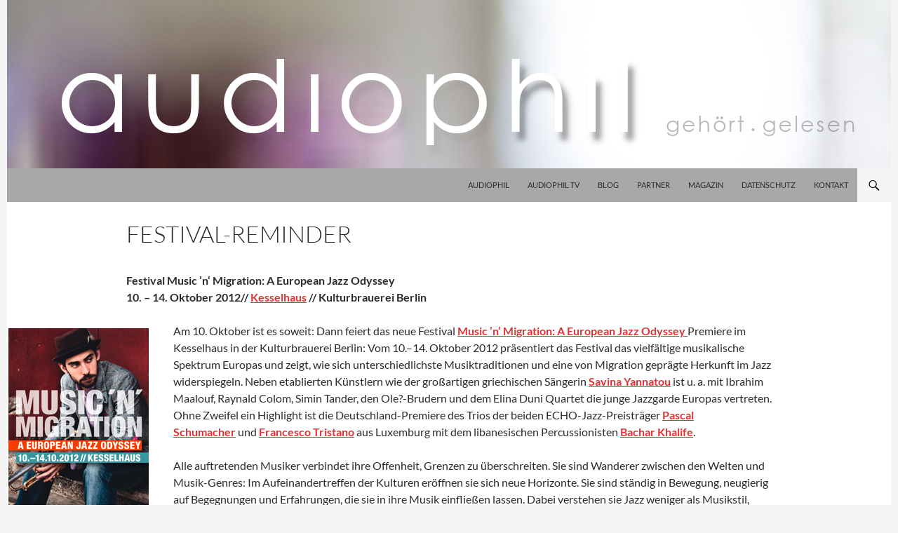

--- FILE ---
content_type: text/html; charset=UTF-8
request_url: https://audiophil.de/festival-reminder/
body_size: 12077
content:
<!DOCTYPE html>
<!--[if IE 7]>
<html class="ie ie7" lang="de">
<![endif]-->
<!--[if IE 8]>
<html class="ie ie8" lang="de">
<![endif]-->
<!--[if !(IE 7) & !(IE 8)]><!-->
<html lang="de">
<!--<![endif]-->
<head>
	<meta charset="UTF-8">
	<meta name="viewport" content="width=device-width, initial-scale=1.0">
	<title>FESTIVAL-REMINDER - audiophil</title>
	<link rel="profile" href="https://gmpg.org/xfn/11">
	<link rel="pingback" href="https://audiophil.de/xmlrpc.php">
	<!--[if lt IE 9]>
	<script src="https://audiophil.de/wp-content/themes/twentyfourteen/js/html5.js?ver=3.7.0"></script>
	<![endif]-->
	<meta name='robots' content='index, follow, max-image-preview:large, max-snippet:-1, max-video-preview:-1' />
	<style>img:is([sizes="auto" i], [sizes^="auto," i]) { contain-intrinsic-size: 3000px 1500px }</style>
	
	<!-- This site is optimized with the Yoast SEO plugin v22.9 - https://yoast.com/wordpress/plugins/seo/ -->
	<link rel="canonical" href="https://audiophil.de/festival-reminder/" />
	<meta property="og:locale" content="de_DE" />
	<meta property="og:type" content="article" />
	<meta property="og:title" content="FESTIVAL-REMINDER - audiophil" />
	<meta property="og:description" content="Festival Music &#8217;n&#8216; Migration: A European Jazz Odyssey 10. – 14. Oktober 2012// Kesselhaus // Kulturbrauerei Berlin Am 10. Oktober ist es soweit: Dann feiert das neue Festival Music &#8217;n&#8216; Migration: A European Jazz Odyssey Premiere im Kesselhaus in der Kulturbrauerei Berlin: Vom 10.–14. Oktober 2012 präsentiert das Festival das vielfältige musikalische Spektrum Europas und zeigt, &hellip; FESTIVAL-REMINDER weiterlesen &rarr;" />
	<meta property="og:url" content="https://audiophil.de/festival-reminder/" />
	<meta property="og:site_name" content="audiophil" />
	<meta property="article:published_time" content="2012-10-07T10:00:15+00:00" />
	<meta property="article:modified_time" content="2012-10-07T10:16:25+00:00" />
	<meta property="og:image" content="http://audiophil.de/wp-content/uploads/Plakatmotiv_MusicMigration.jpg" />
	<meta name="author" content="Ann Kathrin Bronner" />
	<meta name="twitter:label1" content="Verfasst von" />
	<meta name="twitter:data1" content="Ann Kathrin Bronner" />
	<meta name="twitter:label2" content="Geschätzte Lesezeit" />
	<meta name="twitter:data2" content="1 Minute" />
	<script type="application/ld+json" class="yoast-schema-graph">{"@context":"https://schema.org","@graph":[{"@type":"WebPage","@id":"https://audiophil.de/festival-reminder/","url":"https://audiophil.de/festival-reminder/","name":"FESTIVAL-REMINDER - audiophil","isPartOf":{"@id":"https://audiophil.de/#website"},"primaryImageOfPage":{"@id":"https://audiophil.de/festival-reminder/#primaryimage"},"image":{"@id":"https://audiophil.de/festival-reminder/#primaryimage"},"thumbnailUrl":"http://audiophil.de/wp-content/uploads/Plakatmotiv_MusicMigration.jpg","datePublished":"2012-10-07T10:00:15+00:00","dateModified":"2012-10-07T10:16:25+00:00","author":{"@id":"https://audiophil.de/#/schema/person/124eddcf55585b8fdb32aca431a3a6a1"},"breadcrumb":{"@id":"https://audiophil.de/festival-reminder/#breadcrumb"},"inLanguage":"de","potentialAction":[{"@type":"ReadAction","target":["https://audiophil.de/festival-reminder/"]}]},{"@type":"ImageObject","inLanguage":"de","@id":"https://audiophil.de/festival-reminder/#primaryimage","url":"https://audiophil.de/wp-content/uploads/Plakatmotiv_MusicMigration.jpg","contentUrl":"https://audiophil.de/wp-content/uploads/Plakatmotiv_MusicMigration.jpg","width":"200","height":"282"},{"@type":"BreadcrumbList","@id":"https://audiophil.de/festival-reminder/#breadcrumb","itemListElement":[{"@type":"ListItem","position":1,"name":"Home","item":"https://audiophil.de/"},{"@type":"ListItem","position":2,"name":"BLOG","item":"https://audiophil.de/blog/"},{"@type":"ListItem","position":3,"name":"FESTIVAL-REMINDER"}]},{"@type":"WebSite","@id":"https://audiophil.de/#website","url":"https://audiophil.de/","name":"audiophil","description":"audiophil.gehört.gelesen.","potentialAction":[{"@type":"SearchAction","target":{"@type":"EntryPoint","urlTemplate":"https://audiophil.de/?s={search_term_string}"},"query-input":"required name=search_term_string"}],"inLanguage":"de"},{"@type":"Person","@id":"https://audiophil.de/#/schema/person/124eddcf55585b8fdb32aca431a3a6a1","name":"Ann Kathrin Bronner","sameAs":["http://www.audiophil.de"],"url":"https://audiophil.de/author/ann-kathrin-bronner/"}]}</script>
	<!-- / Yoast SEO plugin. -->


<link rel="alternate" type="application/rss+xml" title="audiophil &raquo; Feed" href="https://audiophil.de/feed/" />
<link rel="alternate" type="application/rss+xml" title="audiophil &raquo; Kommentar-Feed" href="https://audiophil.de/comments/feed/" />
<script>
window._wpemojiSettings = {"baseUrl":"https:\/\/s.w.org\/images\/core\/emoji\/16.0.1\/72x72\/","ext":".png","svgUrl":"https:\/\/s.w.org\/images\/core\/emoji\/16.0.1\/svg\/","svgExt":".svg","source":{"concatemoji":"https:\/\/audiophil.de\/wp-includes\/js\/wp-emoji-release.min.js?ver=6.8.3"}};
/*! This file is auto-generated */
!function(s,n){var o,i,e;function c(e){try{var t={supportTests:e,timestamp:(new Date).valueOf()};sessionStorage.setItem(o,JSON.stringify(t))}catch(e){}}function p(e,t,n){e.clearRect(0,0,e.canvas.width,e.canvas.height),e.fillText(t,0,0);var t=new Uint32Array(e.getImageData(0,0,e.canvas.width,e.canvas.height).data),a=(e.clearRect(0,0,e.canvas.width,e.canvas.height),e.fillText(n,0,0),new Uint32Array(e.getImageData(0,0,e.canvas.width,e.canvas.height).data));return t.every(function(e,t){return e===a[t]})}function u(e,t){e.clearRect(0,0,e.canvas.width,e.canvas.height),e.fillText(t,0,0);for(var n=e.getImageData(16,16,1,1),a=0;a<n.data.length;a++)if(0!==n.data[a])return!1;return!0}function f(e,t,n,a){switch(t){case"flag":return n(e,"\ud83c\udff3\ufe0f\u200d\u26a7\ufe0f","\ud83c\udff3\ufe0f\u200b\u26a7\ufe0f")?!1:!n(e,"\ud83c\udde8\ud83c\uddf6","\ud83c\udde8\u200b\ud83c\uddf6")&&!n(e,"\ud83c\udff4\udb40\udc67\udb40\udc62\udb40\udc65\udb40\udc6e\udb40\udc67\udb40\udc7f","\ud83c\udff4\u200b\udb40\udc67\u200b\udb40\udc62\u200b\udb40\udc65\u200b\udb40\udc6e\u200b\udb40\udc67\u200b\udb40\udc7f");case"emoji":return!a(e,"\ud83e\udedf")}return!1}function g(e,t,n,a){var r="undefined"!=typeof WorkerGlobalScope&&self instanceof WorkerGlobalScope?new OffscreenCanvas(300,150):s.createElement("canvas"),o=r.getContext("2d",{willReadFrequently:!0}),i=(o.textBaseline="top",o.font="600 32px Arial",{});return e.forEach(function(e){i[e]=t(o,e,n,a)}),i}function t(e){var t=s.createElement("script");t.src=e,t.defer=!0,s.head.appendChild(t)}"undefined"!=typeof Promise&&(o="wpEmojiSettingsSupports",i=["flag","emoji"],n.supports={everything:!0,everythingExceptFlag:!0},e=new Promise(function(e){s.addEventListener("DOMContentLoaded",e,{once:!0})}),new Promise(function(t){var n=function(){try{var e=JSON.parse(sessionStorage.getItem(o));if("object"==typeof e&&"number"==typeof e.timestamp&&(new Date).valueOf()<e.timestamp+604800&&"object"==typeof e.supportTests)return e.supportTests}catch(e){}return null}();if(!n){if("undefined"!=typeof Worker&&"undefined"!=typeof OffscreenCanvas&&"undefined"!=typeof URL&&URL.createObjectURL&&"undefined"!=typeof Blob)try{var e="postMessage("+g.toString()+"("+[JSON.stringify(i),f.toString(),p.toString(),u.toString()].join(",")+"));",a=new Blob([e],{type:"text/javascript"}),r=new Worker(URL.createObjectURL(a),{name:"wpTestEmojiSupports"});return void(r.onmessage=function(e){c(n=e.data),r.terminate(),t(n)})}catch(e){}c(n=g(i,f,p,u))}t(n)}).then(function(e){for(var t in e)n.supports[t]=e[t],n.supports.everything=n.supports.everything&&n.supports[t],"flag"!==t&&(n.supports.everythingExceptFlag=n.supports.everythingExceptFlag&&n.supports[t]);n.supports.everythingExceptFlag=n.supports.everythingExceptFlag&&!n.supports.flag,n.DOMReady=!1,n.readyCallback=function(){n.DOMReady=!0}}).then(function(){return e}).then(function(){var e;n.supports.everything||(n.readyCallback(),(e=n.source||{}).concatemoji?t(e.concatemoji):e.wpemoji&&e.twemoji&&(t(e.twemoji),t(e.wpemoji)))}))}((window,document),window._wpemojiSettings);
</script>
<style id='wp-emoji-styles-inline-css'>

	img.wp-smiley, img.emoji {
		display: inline !important;
		border: none !important;
		box-shadow: none !important;
		height: 1em !important;
		width: 1em !important;
		margin: 0 0.07em !important;
		vertical-align: -0.1em !important;
		background: none !important;
		padding: 0 !important;
	}
</style>
<style id='classic-theme-styles-inline-css'>
/*! This file is auto-generated */
.wp-block-button__link{color:#fff;background-color:#32373c;border-radius:9999px;box-shadow:none;text-decoration:none;padding:calc(.667em + 2px) calc(1.333em + 2px);font-size:1.125em}.wp-block-file__button{background:#32373c;color:#fff;text-decoration:none}
</style>
<link rel='stylesheet' id='cryptx-styles-css' href='https://audiophil.de/wp-content/plugins/cryptx/css/cryptx.css?ver=6.8.3' media='all' />
<link rel='stylesheet' id='wp-post-navigation-style-css' href='https://audiophil.de/wp-content/plugins/wp-post-navigation/style.css?ver=6.8.3' media='all' />
<link rel='stylesheet' id='twentyfourteen-lato-css' href='https://audiophil.de/wp-content/themes/twentyfourteen/fonts/font-lato.css?ver=20230328' media='all' />
<link rel='stylesheet' id='genericons-css' href='https://audiophil.de/wp-content/themes/twentyfourteen/genericons/genericons.css?ver=3.0.3' media='all' />
<link rel='stylesheet' id='twentyfourteen-style-css' href='https://audiophil.de/wp-content/themes/twentyfourteen-child/style.css?ver=20250415' media='all' />
<link rel='stylesheet' id='twentyfourteen-block-style-css' href='https://audiophil.de/wp-content/themes/twentyfourteen/css/blocks.css?ver=20240708' media='all' />
<!--[if lt IE 9]>
<link rel='stylesheet' id='twentyfourteen-ie-css' href='https://audiophil.de/wp-content/themes/twentyfourteen/css/ie.css?ver=20140711' media='all' />
<![endif]-->
<link rel='stylesheet' id='tablepress-default-css' href='https://audiophil.de/wp-content/plugins/tablepress/css/build/default.css?ver=2.3.2' media='all' />
<script src="https://audiophil.de/wp-content/plugins/cryptx/js/cryptx.min.js?ver=6.8.3" id="cryptx-js-js"></script>
<script src="https://audiophil.de/wp-includes/js/jquery/jquery.min.js?ver=3.7.1" id="jquery-core-js"></script>
<script src="https://audiophil.de/wp-includes/js/jquery/jquery-migrate.min.js?ver=3.4.1" id="jquery-migrate-js"></script>
<script src="https://audiophil.de/wp-content/themes/twentyfourteen/js/functions.js?ver=20230526" id="twentyfourteen-script-js" defer data-wp-strategy="defer"></script>
<link rel="https://api.w.org/" href="https://audiophil.de/wp-json/" /><link rel="alternate" title="JSON" type="application/json" href="https://audiophil.de/wp-json/wp/v2/posts/5203" /><link rel="EditURI" type="application/rsd+xml" title="RSD" href="https://audiophil.de/xmlrpc.php?rsd" />
<meta name="generator" content="WordPress 6.8.3" />
<link rel='shortlink' href='https://audiophil.de/?p=5203' />
<link rel="alternate" title="oEmbed (JSON)" type="application/json+oembed" href="https://audiophil.de/wp-json/oembed/1.0/embed?url=https%3A%2F%2Faudiophil.de%2Ffestival-reminder%2F" />
<link rel="alternate" title="oEmbed (XML)" type="text/xml+oembed" href="https://audiophil.de/wp-json/oembed/1.0/embed?url=https%3A%2F%2Faudiophil.de%2Ffestival-reminder%2F&#038;format=xml" />
<!-- Start Fluid Video Embeds Style Tag -->
<style type="text/css">
/* Fluid Video Embeds */
.fve-video-wrapper {
    position: relative;
    overflow: hidden;
    height: 0;
    background-color: transparent;
    padding-bottom: 56.25%;
    margin: 0.5em 0;
}
.fve-video-wrapper iframe,
.fve-video-wrapper object,
.fve-video-wrapper embed {
    position: absolute;
    display: block;
    top: 0;
    left: 0;
    width: 100%;
    height: 100%;
}
.fve-video-wrapper a.hyperlink-image {
    position: relative;
    display: none;
}
.fve-video-wrapper a.hyperlink-image img {
    position: relative;
    z-index: 2;
    width: 100%;
}
.fve-video-wrapper a.hyperlink-image .fve-play-button {
    position: absolute;
    left: 35%;
    top: 35%;
    right: 35%;
    bottom: 35%;
    z-index: 3;
    background-color: rgba(40, 40, 40, 0.75);
    background-size: 100% 100%;
    border-radius: 10px;
}
.fve-video-wrapper a.hyperlink-image:hover .fve-play-button {
    background-color: rgba(0, 0, 0, 0.85);
}
.fve-max-width-wrapper{
    max-width: 1000px;
    margin-left: auto;
    margin-right: auto;
}
@media screen and (max-device-width: 960px) {
    .fve-video-wrapper iframe, .fve-video-wrapper object, .fve-video-wrapper embed { display: none; }
    .fve-video-wrapper a.hyperlink-image { display: block; }
}
</style>
<!-- End Fluid Video Embeds Style Tag -->
<style id="fourteen-colors" type="text/css">/* Custom Contrast Color */
		.site:before,
		#secondary,
		.site-header,
		.site-footer,
		.menu-toggle,
		.featured-content,
		.featured-content .entry-header,
		.slider-direction-nav a,
		.ie8 .featured-content,
		.ie8 .site:before,
		.has-black-background-color {
			background-color: #f4f4f4;
		}

		.has-black-color {
			color: #f4f4f4;
		}

		.grid .featured-content .entry-header,
		.ie8 .grid .featured-content .entry-header {
			border-color: #f4f4f4;
		}

		.slider-control-paging a:before {
			background-color: rgba(255,255,255,.33);
		}

		.hentry .mejs-mediaelement,
		.widget .mejs-mediaelement,
 		.hentry .mejs-container .mejs-controls,
 		.widget .mejs-container .mejs-controls {
			background: #f4f4f4;
		}

		/* Player controls need separation from the contrast background */
		.primary-sidebar .mejs-controls,
		.site-footer .mejs-controls {
			border: 1px solid;
		}
		
			.site-description,
			.secondary-navigation a,
			.widget,
			.widget a,
			.widget-title,
			.widget-title a,
			.widget_calendar caption,
			.site-header a,
			.site-title a,
			.site-title a:hover,
			.menu-toggle:before,
			.site-footer,
			.site-footer a,
			.featured-content a,
			.featured-content .entry-meta,
			.slider-direction-nav a:before,
			.hentry .mejs-container .mejs-controls .mejs-time span,
			.widget .mejs-container .mejs-controls .mejs-time span,
			.hentry .mejs-controls .mejs-button button,
			.widget .mejs-controls .mejs-button button {
				color: #2b2b2b;
			}

			@media screen and (min-width: 783px) {
				.primary-navigation ul ul a {
					color: #fff;
				}
			}

			@media screen and (min-width: 1008px) {
				.secondary-navigation ul ul a,
				.secondary-navigation li:hover > a,
				.secondary-navigation li.focus > a {
					color: #fff;
				}
			}

			.widget_calendar tbody a,
			.site-footer .widget_calendar tbody a,
			.slider-direction-nav a:hover:before {
				color: #fff;
			}

			.slider-control-paging a:before {
				background-color: rgba(0, 0, 0, .33);
			}

			.featured-content {
				background-image: url(https://audiophil.de/wp-content/plugins/fourteen-colors/pattern-dark-inverse.svg);
			}

			.site-navigation li,
			#secondary,
			.secondary-navigation,
			.secondary-navigation li,
			.widget table,
			.widget th,
			.widget td,
			.widget_archive li,
			.widget_categories li,
			.widget_links li,
			.widget_meta li,
			.widget_nav_menu li,
			.widget_pages li,
			.widget_recent_comments li,
			.widget_recent_entries li,
			.widget_text li,
			.widget_categories li ul,
			.widget_nav_menu li ul,
			.widget_pages li ul,
			.widget_text li ul,
			.widget abbr[title] {
				border-color: rgba(0, 0, 0, .2);
			}

			.widget input,
			.widget textarea {
				background-color: rgba(0, 0, 0, .02);
				border-color: rgba(0, 0, 0, .2);
				color: #000;
			}

			.widget input:focus, .widget textarea:focus {
				border-color: rgba(0, 0, 0, 0.4);
			}

			.widget_twentyfourteen_ephemera .entry-meta a {
				color: rgba(0, 0, 0, 0.7);
			}

			.widget_twentyfourteen_ephemera > ol > li {
				border-bottom-color: rgba(0, 0, 0, 0.2);
			}

			#supplementary + .site-info {
				border-top: 1px solid rgba(0, 0, 0, 0.2);
			}

			.hentry .mejs-controls .mejs-time-rail .mejs-time-total,
			.widget .mejs-controls .mejs-time-rail .mejs-time-total,
			.hentry .mejs-controls .mejs-horizontal-volume-slider .mejs-horizontal-volume-total,
			.widget .mejs-controls .mejs-horizontal-volume-slider .mejs-horizontal-volume-total {
				background: rgba(0,0,0,.3);
			}

			.hentry .mejs-controls .mejs-time-rail .mejs-time-loaded,
			.widget .mejs-controls .mejs-time-rail .mejs-time-loaded,
			.hentry .mejs-controls .mejs-horizontal-volume-slider .mejs-horizontal-volume-current,
			.widget .mejs-controls .mejs-horizontal-volume-slider .mejs-horizontal-volume-current {
				background-color: #2b2b2b;
			}

			/* Override the site title color option with an over-qualified selector, as the option is hidden. */
			h1.site-title a {
				color: #2b2b2b;
			}
		
		.menu-toggle:active,
		.menu-toggle:focus,
		.menu-toggle:hover {
			background-color: #ffffff;
		}
		/* Custom accent color. */
		button,
		.button,
		.contributor-posts-link,
		input[type="button"],
		input[type="reset"],
		input[type="submit"],
		.search-toggle,
		.hentry .mejs-controls .mejs-time-rail .mejs-time-current,
		.widget .mejs-controls .mejs-time-rail .mejs-time-current,
		.hentry .mejs-overlay:hover .mejs-overlay-button,
		.widget .mejs-overlay:hover .mejs-overlay-button,
		.widget button,
		.widget .button,
		.widget input[type="button"],
		.widget input[type="reset"],
		.widget input[type="submit"],
		.widget_calendar tbody a,
		.content-sidebar .widget input[type="button"],
		.content-sidebar .widget input[type="reset"],
		.content-sidebar .widget input[type="submit"],
		.slider-control-paging .slider-active:before,
		.slider-control-paging .slider-active:hover:before,
		.slider-direction-nav a:hover,
		.ie8 .primary-navigation ul ul,
		.ie8 .secondary-navigation ul ul,
		.ie8 .primary-navigation li:hover > a,
		.ie8 .primary-navigation li.focus > a,
		.ie8 .secondary-navigation li:hover > a,
		.ie8 .secondary-navigation li.focus > a,
		.wp-block-file .wp-block-file__button,
		.wp-block-button__link,
		.has-green-background-color {
			background-color: #dd3333;
		}

		.site-navigation a:hover,
		.is-style-outline .wp-block-button__link:not(.has-text-color),
		.has-green-color {
			color: #dd3333;
		}

		::-moz-selection {
			background: #dd3333;
		}

		::selection {
			background: #dd3333;
		}

		.paging-navigation .page-numbers.current {
			border-color: #dd3333;
		}

		@media screen and (min-width: 782px) {
			.primary-navigation li:hover > a,
			.primary-navigation li.focus > a,
			.primary-navigation ul ul {
				background-color: #dd3333;
			}
		}

		@media screen and (min-width: 1008px) {
			.secondary-navigation li:hover > a,
			.secondary-navigation li.focus > a,
			.secondary-navigation ul ul {
				background-color: #dd3333;
			}
		}
	
			.contributor-posts-link,
			button,
			.button,
			input[type="button"],
			input[type="reset"],
			input[type="submit"],
			.search-toggle:before,
			.hentry .mejs-overlay:hover .mejs-overlay-button,
			.widget .mejs-overlay:hover .mejs-overlay-button,
			.widget button,
			.widget .button,
			.widget input[type="button"],
			.widget input[type="reset"],
			.widget input[type="submit"],
			.widget_calendar tbody a,
			.widget_calendar tbody a:hover,
			.site-footer .widget_calendar tbody a,
			.content-sidebar .widget input[type="button"],
			.content-sidebar .widget input[type="reset"],
			.content-sidebar .widget input[type="submit"],
			button:hover,
			button:focus,
			.button:hover,
			.button:focus,
			.widget a.button:hover,
			.widget a.button:focus,
			.widget a.button:active,
			.content-sidebar .widget a.button,
			.content-sidebar .widget a.button:hover,
			.content-sidebar .widget a.button:focus,
			.content-sidebar .widget a.button:active,
			.contributor-posts-link:hover,
			.contributor-posts-link:active,
			input[type="button"]:hover,
			input[type="button"]:focus,
			input[type="reset"]:hover,
			input[type="reset"]:focus,
			input[type="submit"]:hover,
			input[type="submit"]:focus,
			.slider-direction-nav a:hover:before {
				color: #fff;
			}

			@media screen and (min-width: 782px) {
				.primary-navigation ul ul a,
				.primary-navigation li:hover > a,
				.primary-navigation li.focus > a,
				.primary-navigation ul ul {
					color: #fff;
				}
			}

			@media screen and (min-width: 1008px) {
				.secondary-navigation ul ul a,
				.secondary-navigation li:hover > a,
				.secondary-navigation li.focus > a,
				.secondary-navigation ul ul {
					color: #fff;
				}
			}
		
		/* Generated variants of custom accent color. */
		a,
		.content-sidebar .widget a {
			color: #dd3333;
		}

		.contributor-posts-link:hover,
		.button:hover,
		.button:focus,
		.slider-control-paging a:hover:before,
		.search-toggle:hover,
		.search-toggle.active,
		.search-box,
		.widget_calendar tbody a:hover,
		button:hover,
		button:focus,
		input[type="button"]:hover,
		input[type="button"]:focus,
		input[type="reset"]:hover,
		input[type="reset"]:focus,
		input[type="submit"]:hover,
		input[type="submit"]:focus,
		.widget button:hover,
		.widget .button:hover,
		.widget button:focus,
		.widget .button:focus,
		.widget input[type="button"]:hover,
		.widget input[type="button"]:focus,
		.widget input[type="reset"]:hover,
		.widget input[type="reset"]:focus,
		.widget input[type="submit"]:hover,
		.widget input[type="submit"]:focus,
		.content-sidebar .widget input[type="button"]:hover,
		.content-sidebar .widget input[type="button"]:focus,
		.content-sidebar .widget input[type="reset"]:hover,
		.content-sidebar .widget input[type="reset"]:focus,
		.content-sidebar .widget input[type="submit"]:hover,
		.content-sidebar .widget input[type="submit"]:focus,
		.ie8 .primary-navigation ul ul a:hover,
		.ie8 .primary-navigation ul ul li.focus > a,
		.ie8 .secondary-navigation ul ul a:hover,
		.ie8 .secondary-navigation ul ul li.focus > a,
		.wp-block-file .wp-block-file__button:hover,
		.wp-block-file .wp-block-file__button:focus,
		.wp-block-button__link:not(.has-text-color):hover,
		.wp-block-button__link:not(.has-text-color):focus,
		.is-style-outline .wp-block-button__link:not(.has-text-color):hover,
		.is-style-outline .wp-block-button__link:not(.has-text-color):focus {
			background-color: #fa5050;
		}

		.featured-content a:hover,
		.featured-content .entry-title a:hover,
		.widget a:hover,
		.widget-title a:hover,
		.widget_twentyfourteen_ephemera .entry-meta a:hover,
		.hentry .mejs-controls .mejs-button button:hover,
		.widget .mejs-controls .mejs-button button:hover,
		.site-info a:hover,
		.featured-content a:hover,
		.wp-block-latest-comments_comment-meta a:hover,
		.wp-block-latest-comments_comment-meta a:focus {
			color: #fa5050;
		}

		a:active,
		a:hover,
		.entry-title a:hover,
		.entry-meta a:hover,
		.cat-links a:hover,
		.entry-content .edit-link a:hover,
		.post-navigation a:hover,
		.image-navigation a:hover,
		.comment-author a:hover,
		.comment-list .pingback a:hover,
		.comment-list .trackback a:hover,
		.comment-metadata a:hover,
		.comment-reply-title small a:hover,
		.content-sidebar .widget a:hover,
		.content-sidebar .widget .widget-title a:hover,
		.content-sidebar .widget_twentyfourteen_ephemera .entry-meta a:hover {
			color: #fa5050;
		}

		.page-links a:hover,
		.paging-navigation a:hover {
			border-color: #fa5050;
		}

		.entry-meta .tag-links a:hover:before {
			border-right-color: #fa5050;
		}

		.page-links a:hover,
		.entry-meta .tag-links a:hover {
			background-color: #fa5050;
		}

		@media screen and (min-width: 782px) {
			.primary-navigation ul ul a:hover,
			.primary-navigation ul ul li.focus > a {
				background-color: #fa5050;
			}
		}

		@media screen and (min-width: 1008px) {
			.secondary-navigation ul ul a:hover,
			.secondary-navigation ul ul li.focus > a {
				background-color: #fa5050;
			}
		}

		button:active,
		.button:active,
		.contributor-posts-link:active,
		input[type="button"]:active,
		input[type="reset"]:active,
		input[type="submit"]:active,
		.widget input[type="button"]:active,
		.widget input[type="reset"]:active,
		.widget input[type="submit"]:active,
		.content-sidebar .widget input[type="button"]:active,
		.content-sidebar .widget input[type="reset"]:active,
		.content-sidebar .widget input[type="submit"]:active,
		.wp-block-file .wp-block-file__button:active,
		.wp-block-button__link:active {
			background-color: #ff6464;
		}

		.site-navigation .current_page_item > a,
		.site-navigation .current_page_ancestor > a,
		.site-navigation .current-menu-item > a,
		.site-navigation .current-menu-ancestor > a {
			color: #ff6464;
		}
	</style>    <style>@media screen and (min-width: 783px){.primary-navigation{float: right;margin-left: 20px;}a { transition: all .5s ease; }}</style>
    <style>.site {margin: 0 auto;max-width: 1260px;width: 100%;}.site-header{max-width: 1260px;}
		@media screen and (min-width: 1110px) {.archive-header,.comments-area,.image-navigation,.page-header,.page-content,.post-navigation,.site-content .entry-header,
	    .site-content .entry-content,.site-content .entry-summary,.site-content footer.entry-meta{padding-left: 55px;}}</style>
    <style>
	    .site-content .entry-header,.site-content .entry-content,.site-content .entry-summary,.site-content .entry-meta,.page-content, 
		.comments-area,.post-navigation,.image-navigation,.page-header,.archive-header
		{max-width: 920px;}
	</style>
	<style>.content-sidebar{display:none}.full-width.singular .site-content .hentry .post-thumbnail img{width:100%;}</style>
    <style>.content-area{padding-top: 28px;}.content-sidebar{padding-top: 28px;}
		@media screen and (min-width: 846px) {.content-area,.content-sidebar{padding-top: 28px;}}</style>
    <style>.content-sidebar .widget .widget-title{border-top: 0;}</style>
    <style>.site:before,#secondary{width:0;display:none;}.ie8 .site:before,.ie8 #secondary{width:0px;display:none;}
	    .featured-content{padding-left:0;}.site-content,.site-main .widecolumn{margin-left:0;}.ie8 .site-content,.ie8 .site-main .widecolumn{margin-left:0;}
		@media screen and (min-width: 1008px) {.search-box-wrapper{padding-left:0;}}
		@media screen and (min-width: 1080px) {.search-box-wrapper,.featured-content{padding-left:0;}}
		@media screen and (min-width: 1080px) {.grid-content{padding-left:0;}}
	</style>
    <style>.hentry{max-width: 1038px;}
	    img.size-full,img.size-large,.wp-post-image,.post-thumbnail img,.site-content .post-thumbnail img{max-height: 920px;}
	</style>
	
    <style>
	    .site-content .post-thumbnail{background:none;}.site-content a.post-thumbnail:hover{background-color:transparent;}
		.site-content .post-thumbnail img{width:100%;}
	</style>
    <style>
		.slider .featured-content .hentry{max-height: 500px;}.slider .featured-content{max-width: 1600px;
		margin: 0px auto;}.slider .featured-content .post-thumbnail img{max-width: 1600px;width: 100%;}
		.slider .featured-content .post-thumbnail{background:none;}.slider .featured-content a.post-thumbnail:hover{background-color:transparent;}
	</style>
<style type="text/css">
					.wp-post-navigation a{
					text-decoration: none;
font: 18px sans-serif, verdana;
color: #666;
					}
				 </style>    <script>
        var errorQueue = [];
        var timeout;
        function isBot() {
            const bots = ['bot', 'googlebot', 'bingbot', 'facebook', 'slurp', 'twitter', 'yahoo'];
            const userAgent = navigator.userAgent.toLowerCase();
            return bots.some(bot => userAgent.includes(bot));
        }
        window.onerror = function(msg, url, line) {
            var errorMessage = [
                'Message: ' + msg,
                'URL: ' + url,
                'Line: ' + line
            ].join(' - ');
            // Filter bots errors...
            if (isBot()) {
                return;
            }
            //console.log(errorMessage);
            errorQueue.push(errorMessage);
            if (errorQueue.length >= 5) {
                sendErrorsToServer();
            } else {
                clearTimeout(timeout);
                timeout = setTimeout(sendErrorsToServer, 5000);
            }
        }
        function sendErrorsToServer() {
            if (errorQueue.length > 0) {
                var message = errorQueue.join(' | ');
                // console.log(message);
                var xhr = new XMLHttpRequest();
                var nonce = '38bf10079f';
                var ajaxurl = 'https://audiophil.de/wp-admin/admin-ajax.php?action=bill_minozzi_js_error_catched&_wpnonce=38bf10079f'; // Não é necessário esc_js aqui
                xhr.open('POST', encodeURI(ajaxurl));
                xhr.setRequestHeader('Content-Type', 'application/x-www-form-urlencoded');
                xhr.onload = function() {
                    if (xhr.status === 200) {
                        // console.log('Success:', xhr.responseText);
                    } else {
                        console.log('Error:', xhr.status);
                    }
                };
                xhr.onerror = function() {
                    console.error('Request failed');
                };
                xhr.send('action=bill_minozzi_js_error_catched&_wpnonce=' + nonce + '&bill_js_error_catched=' + encodeURIComponent(message));
                errorQueue = []; // Limpa a fila de erros após o envio
            }
        }
        window.addEventListener('beforeunload', sendErrorsToServer);
    </script>
    		<style type="text/css" id="twentyfourteen-header-css">
				.site-title,
		.site-description {
			clip-path: inset(50%);
			position: absolute;
		}
				</style>
		<link rel="icon" href="https://audiophil.de/wp-content/uploads/audiophil-150x150.png" sizes="32x32" />
<link rel="icon" href="https://audiophil.de/wp-content/uploads/audiophil.png" sizes="192x192" />
<link rel="apple-touch-icon" href="https://audiophil.de/wp-content/uploads/audiophil.png" />
<meta name="msapplication-TileImage" content="https://audiophil.de/wp-content/uploads/audiophil.png" />

<!-- Styles cached and displayed inline for speed. Generated by http://stylesplugin.com -->
<style type="text/css" id="styles-plugin-css">
.styles .search-toggle,.styles .search-box,.styles .search-toggle.active{background-color:#f5f5f5}.styles .search-toggle:hover{background-color:#d33}.styles .search-toggle:before{color:#000}.styles #page #masthead{background:#a8a8a8 url()}.styles .site-navigation .current-menu-item > a,.styles .site-navigation .current-menu-ancestor > a:hover,.styles .site-navigation .current_page_item > a:hover,.styles .site-navigation .current_page_ancestor > a:hover{background-color:#fff!important}.styles .primary-navigation li li a{background-color:#fff}.styles .site:before,.styles #secondary{background-color:#fff}.styles .primary-sidebar .widget-title{color:#fff}.styles .content-sidebar .widget .widget-title{border-top-color:#fff}.styles .content-sidebar .widget_twentyfourteen_ephemera .widget-title:before{background-color:#fff}.styles .content-sidebar .widget-title{font-size:15px;font-family:Verdana,Tahoma,sans-serif;color:#777}.styles .content-sidebar .widget{font-size:15px}.styles .footer-sidebar .widget-title,.styles .widget_calendar caption{font-size:13px;font-family:Verdana,Tahoma,sans-serif;color:#d33}.styles .footer-sidebar .widget,.styles footer-sidebar .widget ul li,.styles footer-sidebar .widget a{font-size:13px}.styles .site-footer{background-color:#fff}.styles #page .site-info a{font-size:14px;color:#000}.styles #page .site-info a:hover{color:#d33}.styles #page .site-info{color:#494949}
</style>
</head>

<body class="wp-singular post-template-default single single-post postid-5203 single-format-standard wp-embed-responsive wp-theme-twentyfourteen wp-child-theme-twentyfourteen-child header-image footer-widgets singular full-width styles">
<a class="screen-reader-text skip-link" href="#content">
	Zum Inhalt springen</a>
<div id="page" class="hfeed site">
			<div id="site-header">
		<a href="https://audiophil.de/" rel="home" >
			<img src="https://audiophil.de/wp-content/uploads/header-2.jpg" width="1260" height="240" alt="audiophil" srcset="https://audiophil.de/wp-content/uploads/header-2.jpg 1260w, https://audiophil.de/wp-content/uploads/header-2-300x57.jpg 300w, https://audiophil.de/wp-content/uploads/header-2-650x124.jpg 650w" sizes="(max-width: 1260px) 100vw, 1260px" decoding="async" fetchpriority="high" />		</a>
	</div>
	
	<header id="masthead" class="site-header">
		<div class="header-main">
			<h1 class="site-title"><a href="https://audiophil.de/" rel="home" >audiophil</a></h1>

			<div class="search-toggle">
				<a href="#search-container" class="screen-reader-text" aria-expanded="false" aria-controls="search-container">
					Suchen				</a>
			</div>

			<nav id="primary-navigation" class="site-navigation primary-navigation">
				<button class="menu-toggle">Primäres Menü</button>
				<div class="menu-audiophil-container"><ul id="primary-menu" class="nav-menu"><li id="menu-item-8446" class="menu-item menu-item-type-post_type menu-item-object-page menu-item-home menu-item-8446"><a href="https://audiophil.de/">AUDIOPHIL</a></li>
<li id="menu-item-8676" class="menu-item menu-item-type-post_type menu-item-object-page menu-item-8676"><a href="https://audiophil.de/galerie/">AUDIOPHIL TV</a></li>
<li id="menu-item-8722" class="menu-item menu-item-type-post_type menu-item-object-page current_page_parent menu-item-8722"><a href="https://audiophil.de/blog/">BLOG</a></li>
<li id="menu-item-8453" class="menu-item menu-item-type-post_type menu-item-object-page menu-item-8453"><a href="https://audiophil.de/partner/">PARTNER</a></li>
<li id="menu-item-8514" class="menu-item menu-item-type-post_type menu-item-object-page menu-item-8514"><a href="https://audiophil.de/?page_id=901">MAGAZIN</a></li>
<li id="menu-item-8510" class="menu-item menu-item-type-post_type menu-item-object-page menu-item-8510"><a href="https://audiophil.de/datenschutzrichtlinien/">DATENSCHUTZ</a></li>
<li id="menu-item-8455" class="menu-item menu-item-type-post_type menu-item-object-page menu-item-8455"><a href="https://audiophil.de/kontakt/">KONTAKT</a></li>
</ul></div>			</nav>
		</div>

		<div id="search-container" class="search-box-wrapper hide">
			<div class="search-box">
				<form role="search" method="get" class="search-form" action="https://audiophil.de/">
				<label>
					<span class="screen-reader-text">Suche nach:</span>
					<input type="search" class="search-field" placeholder="Suchen …" value="" name="s" />
				</label>
				<input type="submit" class="search-submit" value="Suchen" />
			</form>			</div>
		</div>
	</header><!-- #masthead -->

	<div id="main" class="site-main">

	<div id="primary" class="content-area">
		<div id="content" class="site-content" role="main">
			
<article id="post-5203" class="post-5203 post type-post status-publish format-standard hentry category-blog">
	
	<header class="entry-header">
				<div class="entry-meta">
			<span class="cat-links"><a href="https://audiophil.de/category/blog/" rel="category tag">BLOG</a></span>
		</div>
		<h1 class="entry-title">FESTIVAL-REMINDER</h1>
		<div class="entry-meta">
			<span class="entry-date"><a href="https://audiophil.de/festival-reminder/" rel="bookmark"><time class="entry-date" datetime="2012-10-07T12:00:15+02:00">7. Oktober 2012</time></a></span> <span class="byline"><span class="author vcard"><a class="url fn n" href="https://audiophil.de/author/ann-kathrin-bronner/" rel="author">Ann Kathrin Bronner</a></span></span>		</div><!-- .entry-meta -->
	</header><!-- .entry-header -->

		<div class="entry-content">
		<p><strong>Festival Music &#8217;n&#8216; Migration: A European Jazz Odyssey</strong><br />
<strong> 10. – 14. Oktober 2012// <a href=" http://www.kesselhaus-berlin.de" target="_blank">Kesselhaus</a> // Kulturbrauerei Berlin</strong></p>
<p><img decoding="async" class="alignleft size-full wp-image-4750" style="margin-top: 8px; margin-right: 35px;" title="Plakatmotiv_MusicMigration" src="http://audiophil.de/wp-content/uploads/Plakatmotiv_MusicMigration.jpg" alt="" width="200" height="282" />Am 10. Oktober ist es soweit: Dann feiert das neue Festival <a href="http://www.music-and-migration.de" target="_blank"><strong> Music &#8217;n&#8216; Migration: A European Jazz Odyssey </strong></a>Premiere im Kesselhaus in der Kulturbrauerei Berlin: Vom 10.–14. Oktober 2012 präsentiert das Festival das vielfältige musikalische Spektrum Europas und zeigt, wie sich unterschiedlichste Musiktraditionen und eine von Migration geprägte Herkunft im Jazz widerspiegeln. Neben etablierten Künstlern wie der großartigen griechischen Sängerin <strong><a href="http://www.savinayannatou.com" target="_blank"> Savina Yannatou</a> </strong>ist u. a. mit Ibrahim Maalouf, Raynald Colom, Simin Tander, den Ole?-Brudern und dem Elina Duni Quartet die junge Jazzgarde Europas vertreten. <span id="more-5203"></span>Ohne Zweifel ein Highlight ist die Deutschland-Premiere des Trios der beiden ECHO-Jazz-Preisträger <strong><a href="http://www.pascalschumacher.com/" target="_blank"> Pascal Schumacher</a> </strong>und <strong><a href="http://www.francescotristano.com/" target="_blank"> Francesco Tristano</a> </strong>aus Luxemburg mit dem libanesischen Percussionisten <a href="http://www.bacharkhalife.com/" target="_blank"><strong> Bachar Khalife</strong></a>.</p>
<p>Alle auftretenden Musiker verbindet ihre Offenheit, Grenzen zu überschreiten. Sie sind Wanderer zwischen den Welten und Musik-Genres: Im Aufeinandertreffen der Kulturen eröffnen sie sich neue Horizonte. Sie sind ständig in Bewegung, neugierig auf Begegnungen und Erfahrungen, die sie in ihre Musik einfließen lassen. Dabei verstehen sie Jazz weniger als Musikstil, sondern vielmehr als universelle Sprache.</p>
<p>Ergänzend zum Konzertprogramm wird am Samstag, dem 13. Oktober 2012, der beeindruckende Dokumentarfilm von Marc Boettcher <strong> Sing! Inge! Sing! </strong> über die Jazzsängerin Inge Brandenburg gezeigt. Danach sind Macher der Musikbranche, Musiker und interessiertes Publikum zum Gespräch und Austausch in den Jazzsalon eingeladen. Gehen auf eine aufregende, musikalische Reise: <strong> Welcome to a European Jazz Odyssey! </strong></p>
<p>INFORMATIONEN<br />
www.music-and-migration.de<br />
www.kesselhaus-berlin.de<br />
Mittwoch, 10. Oktober, bis Sonntag, 14. Oktober 2012<br />
Kesselhaus in der Kulturbrauerei, Knaackstr. 97, 10435 Berlin<br />
Infos &amp; Tickets: Tel. +49 / 30 / 44 31 51 00</p>
<div class="wp-post-navigation">
									   <div class="wp-post-navigation-pre">
									   <a href="https://audiophil.de/kundry/">KUNDRY</a>
									   </div>
									   <div class="wp-post-navigation-next">
									   <a href="https://audiophil.de/der-audio-sommelier/">DER AUDIO SOMMELIER</a>
									   </div>
									</div>	</div><!-- .entry-content -->
	
	</article><!-- #post-## -->
		<nav class="navigation post-navigation">
		<h1 class="screen-reader-text">
			Beitragsnavigation		</h1>
		<div class="nav-links">
			<a href="https://audiophil.de/der-audio-sommelier/" rel="prev"><span class="meta-nav">Vorheriger Beitrag</span>DER AUDIO SOMMELIER</a><a href="https://audiophil.de/kundry/" rel="next"><span class="meta-nav">Nächster Beitrag</span>KUNDRY</a>			</div><!-- .nav-links -->
		</nav><!-- .navigation -->
				</div><!-- #content -->
	</div><!-- #primary -->

<div id="content-sidebar" class="content-sidebar widget-area" role="complementary">
	<aside id="text-132" class="widget widget_text">			<div class="textwidget"><a href="http://www.activeon.com/de/" target="_blank"><img class="alignnone size-full wp-image-8236" src="http://audiophil.de/wp-content/uploads/activeon2.png" alt="ACTIVEON" width="300" height="168" /></a>
</div>
		</aside><aside id="text-136" class="widget widget_text">			<div class="textwidget"><a href="http://www.feuervogl.de/#c7820" target="_blank"><img class="alignnone size-full wp-image-8236" src="http://audiophil.de/wp-content/uploads/FEUERVOGL.jpg" alt="FEUERVOGL" width="300" height="202" /></a></div>
		</aside><aside id="text-133" class="widget widget_text">			<div class="textwidget"><a href="http://www.sound-service.eu/de-de/recording/zoom/recorder/310131/zoom-h6-.html" target="_blank"><img class="alignnone size-full wp-image-8236" src="http://audiophil.de/wp-content/uploads/ZOOMH6Banner300x300.jpg" alt="ZOOM" width="300" height="168" /></a></div>
		</aside></div><!-- #content-sidebar -->
<div id="secondary">
		<h2 class="site-description">audiophil.gehört.gelesen.</h2>
	
	
	</div><!-- #secondary -->

		</div><!-- #main -->

		<footer id="colophon" class="site-footer" role="contentinfo">

			
<div id="supplementary">
	<div id="footer-sidebar" class="footer-sidebar widget-area" role="complementary">
		
		<aside id="recent-posts-5" class="widget widget_recent_entries">
		<h1 class="widget-title">Neueste Beiträge</h1><nav aria-label="Neueste Beiträge">
		<ul>
											<li>
					<a href="https://audiophil.de/biennale-2019/">May You Live in Interesting Times</a>
									</li>
											<li>
					<a href="https://audiophil.de/maxim/">MAXIM</a>
									</li>
											<li>
					<a href="https://audiophil.de/r-i-p-george-michael/">R.I.P. GEORGE MICHAEL</a>
									</li>
											<li>
					<a href="https://audiophil.de/judith-holofernes/">JUDITH HOLOFERNES</a>
									</li>
											<li>
					<a href="https://audiophil.de/imany/">IMANY</a>
									</li>
											<li>
					<a href="https://audiophil.de/ue-roll-2-drippy/">UE ROLL 2 DRIPPY</a>
									</li>
					</ul>

		</nav></aside><aside id="pages-11" class="widget widget_pages"><h1 class="widget-title">Seiten</h1><nav aria-label="Seiten">
			<ul>
				<li class="page_item page-item-1314"><a href="https://audiophil.de/">AUDIOPHIL</a></li>
<li class="page_item page-item-8584"><a href="https://audiophil.de/galerie/">AUDIOPHIL TV</a></li>
<li class="page_item page-item-1340 current_page_parent"><a href="https://audiophil.de/blog/">BLOG</a></li>
<li class="page_item page-item-6"><a href="https://audiophil.de/magazin/">MAGAZIN</a></li>
<li class="page_item page-item-1720"><a href="https://audiophil.de/tickets/">TICKETS</a></li>
<li class="page_item page-item-58"><a href="https://audiophil.de/kontakt/">KONTAKT</a></li>
			</ul>

			</nav></aside><aside id="text-4" class="widget widget_text">			<div class="textwidget"><tr>
    <td align="left">
    </td>&nbsp;<td align="left"><a target="_blank" href="http://facebook.com/audiophil"><img border="0" src="http://audiophil.de/wp-content/uploads/Facebook-heart-shaped-free-social-media-icon.png " width="44" height="44"/></a><a href="http://twitter.com/audiophil_de" target="_blank">
    <img border="0" src="http://audiophil.de/wp-content/uploads/twitter-heart-shaped-free-social-media-icon.png" width="44" height="44"/></a><a target="_blank" href="http://instagram.com/audiophil.tv"><img border="0" src="http://audiophil.de/wp-content/uploads/instagram-heart-shaped-free-social-media-icon.png" width="44" height="44"/></a></td>
    <td align="left">
    </td>
  </tr>
   <a target="_blank" href="http://youtube.com/audiophil"><img border="0" src="http://audiophil.de/wp-content/uploads/youtube-heart-shaped-free-social-media-icon-.png" width="44" height="44"/></a><td align="left"></td>
    <td align="left">
    </td>
  </div>
		</aside>	</div><!-- #footer-sidebar -->
</div><!-- #supplementary -->
			<div class="site-info" align="center">
			<span style= "font-size: 10pt;">© bronnermedia 2025. Alle Rechte vorbehalten.   </span> 
				<span style= "font-size: 10pt;">
				<a title="   Kontakt" href="http://audiophil.de/kontakt/">   Kontakt, </span></a> 
				<a title="   Datenschutz" href="http://audiophil.de/shop/datenschutzrichtlinien/">   Datenschutz, </a> 
				<a title="Impressum" href="http://audiophil.de/shop/impressum/">Impressum</a>
			</div><!-- .site-info -->
		</footer><!-- #colophon -->
	</div><!-- #page -->

	<script type="speculationrules">
{"prefetch":[{"source":"document","where":{"and":[{"href_matches":"\/*"},{"not":{"href_matches":["\/wp-*.php","\/wp-admin\/*","\/wp-content\/uploads\/*","\/wp-content\/*","\/wp-content\/plugins\/*","\/wp-content\/themes\/twentyfourteen-child\/*","\/wp-content\/themes\/twentyfourteen\/*","\/*\\?(.+)"]}},{"not":{"selector_matches":"a[rel~=\"nofollow\"]"}},{"not":{"selector_matches":".no-prefetch, .no-prefetch a"}}]},"eagerness":"conservative"}]}
</script>
<script src="https://audiophil.de/wp-includes/js/imagesloaded.min.js?ver=5.0.0" id="imagesloaded-js"></script>
<script src="https://audiophil.de/wp-includes/js/masonry.min.js?ver=4.2.2" id="masonry-js"></script>
<script src="https://audiophil.de/wp-includes/js/jquery/jquery.masonry.min.js?ver=3.1.2b" id="jquery-masonry-js"></script>
</body>
</html>

--- FILE ---
content_type: text/css
request_url: https://audiophil.de/wp-content/themes/twentyfourteen-child/style.css?ver=20250415
body_size: 798
content:
/*
 Theme Name:   Twenty Fourteen Child
 Theme URI:    http://t3n.de/news/wordpress-child-theme-erstellen
 Description:  Twenty Fourteen Child-Theme
 Author:       Jonathan Torke
 Author URI:   http://pixeltuner.de
 Template:     twentyfourteen
 Version:      1.0.0
 Tags:         light, dark, right-sidebar, responsive-layout
 Text Domain:  twenty-fourteen-child
*/

@import url("../twentyfourteen/style.css");

/* Theme Anpassungen beginnen hier */
a {text-decoration:none;}
.site-title
{
    font-size: 26px;
	
}
.entry-meta {
clear: both;
display:none;
.entry-content a,
.entry-summary a,
.page-content a,
.comment-content a {
	text-decoration: none;
.page-id-1314 
.entry-title {display: none;}
}
.site-info {
    text-align: center;
	margin-left: 222px;
 } 
 
/* Theme Anpassung enden hier */